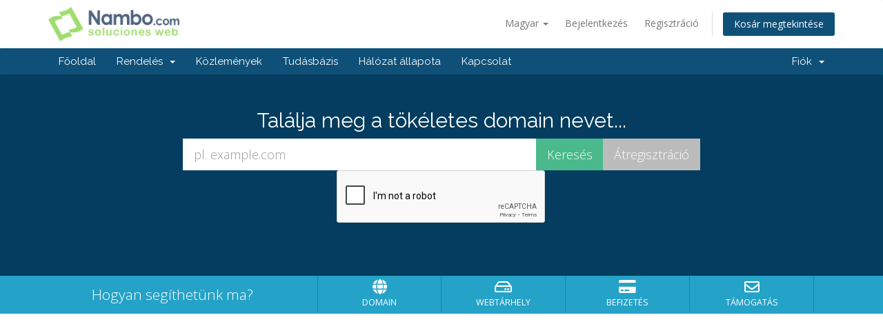

--- FILE ---
content_type: text/html; charset=utf-8
request_url: https://namboweb.com/index.php?language=hungarian
body_size: 22388
content:
<!DOCTYPE html>
<html lang="en">
<head>
    <meta charset="utf-8" />
    <meta http-equiv="X-UA-Compatible" content="IE=edge">
    <meta name="viewport" content="width=device-width, initial-scale=1">
    <title>Ügyfélkapu - Nambo.com Soluciones Web</title>

    <!-- Styling -->
<link href="//fonts.googleapis.com/css?family=Open+Sans:300,400,600|Raleway:400,700" rel="stylesheet">
<link href="/templates/six/css/all.min.css?v=0c0fa9" rel="stylesheet">
<link href="/assets/css/fontawesome-all.min.css" rel="stylesheet">
<link href="/templates/six/css/custom.css" rel="stylesheet">

<!-- HTML5 Shim and Respond.js IE8 support of HTML5 elements and media queries -->
<!-- WARNING: Respond.js doesn't work if you view the page via file:// -->
<!--[if lt IE 9]>
  <script src="https://oss.maxcdn.com/libs/html5shiv/3.7.0/html5shiv.js"></script>
  <script src="https://oss.maxcdn.com/libs/respond.js/1.4.2/respond.min.js"></script>
<![endif]-->

<script type="text/javascript">
    var csrfToken = '0f17068a4994173f96bf3fefc2c638cd5fa634a0',
        markdownGuide = 'Árleszállítás útmutató',
        locale = 'en',
        saved = 'mentve',
        saving = 'automatikus mentés',
        whmcsBaseUrl = "",
        requiredText = 'Szükséges',
        recaptchaSiteKey = "6LfF_LoUAAAAAKYYyTGN1Yyut0n5KZdfPFo8kP1-";
</script>
<script src="/templates/six/js/scripts.min.js?v=0c0fa9"></script>


    

</head>
<body data-phone-cc-input="1">

<section id="header">
    <div class="container">
        <ul class="top-nav">
                            <li>
                    <a href="#" class="choose-language" data-toggle="popover" id="languageChooser">
                        Magyar
                        <b class="caret"></b>
                    </a>
                    <div id="languageChooserContent" class="hidden">
                        <ul>
                                                            <li>
                                    <a href="/index.php?language=arabic">العربية</a>
                                </li>
                                                            <li>
                                    <a href="/index.php?language=azerbaijani">Azerbaijani</a>
                                </li>
                                                            <li>
                                    <a href="/index.php?language=catalan">Català</a>
                                </li>
                                                            <li>
                                    <a href="/index.php?language=chinese">中文</a>
                                </li>
                                                            <li>
                                    <a href="/index.php?language=croatian">Hrvatski</a>
                                </li>
                                                            <li>
                                    <a href="/index.php?language=czech">Čeština</a>
                                </li>
                                                            <li>
                                    <a href="/index.php?language=danish">Dansk</a>
                                </li>
                                                            <li>
                                    <a href="/index.php?language=dutch">Nederlands</a>
                                </li>
                                                            <li>
                                    <a href="/index.php?language=english">English</a>
                                </li>
                                                            <li>
                                    <a href="/index.php?language=estonian">Estonian</a>
                                </li>
                                                            <li>
                                    <a href="/index.php?language=farsi">Persian</a>
                                </li>
                                                            <li>
                                    <a href="/index.php?language=french">Français</a>
                                </li>
                                                            <li>
                                    <a href="/index.php?language=german">Deutsch</a>
                                </li>
                                                            <li>
                                    <a href="/index.php?language=hebrew">עברית</a>
                                </li>
                                                            <li>
                                    <a href="/index.php?language=hungarian">Magyar</a>
                                </li>
                                                            <li>
                                    <a href="/index.php?language=italian">Italiano</a>
                                </li>
                                                            <li>
                                    <a href="/index.php?language=macedonian">Macedonian</a>
                                </li>
                                                            <li>
                                    <a href="/index.php?language=norwegian">Norwegian</a>
                                </li>
                                                            <li>
                                    <a href="/index.php?language=portuguese-br">Português</a>
                                </li>
                                                            <li>
                                    <a href="/index.php?language=portuguese-pt">Português</a>
                                </li>
                                                            <li>
                                    <a href="/index.php?language=romanian">Română</a>
                                </li>
                                                            <li>
                                    <a href="/index.php?language=russian">Русский</a>
                                </li>
                                                            <li>
                                    <a href="/index.php?language=spanish">Español</a>
                                </li>
                                                            <li>
                                    <a href="/index.php?language=swedish">Svenska</a>
                                </li>
                                                            <li>
                                    <a href="/index.php?language=turkish">Türkçe</a>
                                </li>
                                                            <li>
                                    <a href="/index.php?language=ukranian">Українська</a>
                                </li>
                                                    </ul>
                    </div>
                </li>
                                        <li>
                    <a href="/clientarea.php">Bejelentkezés</a>
                </li>
                                    <li>
                        <a href="/register.php">Regisztráció</a>
                    </li>
                                <li class="primary-action">
                    <a href="/cart.php?a=view" class="btn">
                        Kosár megtekintése
                    </a>
                </li>
                                </ul>

                    <a href="/index.php" class="logo"><img src="/assets/img/logo.png" alt="Nambo.com Soluciones Web"></a>
        
    </div>
</section>

<section id="main-menu">

    <nav id="nav" class="navbar navbar-default navbar-main" role="navigation">
        <div class="container">
            <!-- Brand and toggle get grouped for better mobile display -->
            <div class="navbar-header">
                <button type="button" class="navbar-toggle" data-toggle="collapse" data-target="#primary-nav">
                    <span class="sr-only">Váltás a navigációra</span>
                    <span class="icon-bar"></span>
                    <span class="icon-bar"></span>
                    <span class="icon-bar"></span>
                </button>
            </div>

            <!-- Collect the nav links, forms, and other content for toggling -->
            <div class="collapse navbar-collapse" id="primary-nav">

                <ul class="nav navbar-nav">

                        <li menuItemName="Home" class="" id="Primary_Navbar-Home">
        <a href="/index.php">
                        Főoldal
                                </a>
            </li>
    <li menuItemName="Store" class="dropdown" id="Primary_Navbar-Store">
        <a class="dropdown-toggle" data-toggle="dropdown" href="#">
                        Rendelés
                        &nbsp;<b class="caret"></b>        </a>
                    <ul class="dropdown-menu">
                            <li menuItemName="Browse Products Services" id="Primary_Navbar-Store-Browse_Products_Services">
                    <a href="/index.php/store">
                                                Minden
                                            </a>
                </li>
                            <li menuItemName="Shop Divider 1" class="nav-divider" id="Primary_Navbar-Store-Shop_Divider_1">
                    <a href="">
                                                -----
                                            </a>
                </li>
                            <li menuItemName="Plan Página Web" id="Primary_Navbar-Store-Plan_Página_Web">
                    <a href="/index.php/store/plan-pagina-web">
                                                Plan Página Web
                                            </a>
                </li>
                            <li menuItemName="Plan Tienda OnLine" id="Primary_Navbar-Store-Plan_Tienda_OnLine">
                    <a href="/index.php/store/plan-tienda-online">
                                                Plan Tienda OnLine
                                            </a>
                </li>
                            <li menuItemName="Planes EXPRESS" id="Primary_Navbar-Store-Planes_EXPRESS">
                    <a href="/index.php/store/planes-express">
                                                Planes EXPRESS
                                            </a>
                </li>
                            <li menuItemName="Register a New Domain" id="Primary_Navbar-Store-Register_a_New_Domain">
                    <a href="/cart.php?a=add&domain=register">
                                                Domain regisztráció
                                            </a>
                </li>
                            <li menuItemName="Transfer a Domain to Us" id="Primary_Navbar-Store-Transfer_a_Domain_to_Us">
                    <a href="/cart.php?a=add&domain=transfer">
                                                Hozza át domain nevét hozzánk
                                            </a>
                </li>
                        </ul>
            </li>
    <li menuItemName="Announcements" class="" id="Primary_Navbar-Announcements">
        <a href="/index.php/announcements">
                        Közlemények
                                </a>
            </li>
    <li menuItemName="Knowledgebase" class="" id="Primary_Navbar-Knowledgebase">
        <a href="/index.php/knowledgebase">
                        Tudásbázis
                                </a>
            </li>
    <li menuItemName="Network Status" class="" id="Primary_Navbar-Network_Status">
        <a href="/serverstatus.php">
                        Hálózat állapota
                                </a>
            </li>
    <li menuItemName="Contact Us" class="" id="Primary_Navbar-Contact_Us">
        <a href="/contact.php">
                        Kapcsolat
                                </a>
            </li>

                </ul>

                <ul class="nav navbar-nav navbar-right">

                        <li menuItemName="Account" class="dropdown" id="Secondary_Navbar-Account">
        <a class="dropdown-toggle" data-toggle="dropdown" href="#">
                        Fiók
                        &nbsp;<b class="caret"></b>        </a>
                    <ul class="dropdown-menu">
                            <li menuItemName="Login" id="Secondary_Navbar-Account-Login">
                    <a href="/clientarea.php">
                                                Bejelentkezés
                                            </a>
                </li>
                            <li menuItemName="Register" id="Secondary_Navbar-Account-Register">
                    <a href="/register.php">
                                                Regisztráció
                                            </a>
                </li>
                            <li menuItemName="Divider" class="nav-divider" id="Secondary_Navbar-Account-Divider">
                    <a href="">
                                                -----
                                            </a>
                </li>
                            <li menuItemName="Forgot Password?" id="Secondary_Navbar-Account-Forgot_Password?">
                    <a href="/index.php/password/reset">
                                                Elfelejtett jelszó?
                                            </a>
                </li>
                        </ul>
            </li>

                </ul>

            </div><!-- /.navbar-collapse -->
        </div>
    </nav>

</section>
    <section id="home-banner">
        <div class="container text-center">
                            <h2>Találja meg a tökéletes domain nevet...</h2>
                <form method="post" action="domainchecker.php" id="frmDomainHomepage">
<input type="hidden" name="token" value="0f17068a4994173f96bf3fefc2c638cd5fa634a0" />
                    <input type="hidden" name="transfer" />
                    <div class="row">
                        <div class="col-md-8 col-md-offset-2 col-sm-10 col-sm-offset-1">
                            <div class="input-group input-group-lg">
                                <input type="text" class="form-control" name="domain" placeholder="pl. example.com" autocapitalize="none" data-toggle="tooltip" data-placement="left" data-trigger="manual" title="Szükséges" />
                                <span class="input-group-btn">
                                                                            <input type="submit" class="btn search btn-recaptcha" value="Keresés" id="btnDomainSearch" />
                                                                                                                <input type="submit" id="btnTransfer" class="btn transfer btn-recaptcha" value="Átregisztráció" />
                                                                    </span>
                            </div>
                        </div>
                    </div>

                        <div class="text-center row">
                    <div class="domainchecker-homepage-captcha">
        
                    <div id="google-recaptcha-domainchecker" class="form-group recaptcha-container"></div>
        
                    </div>
            </div>
                </form>
                    </div>
    </section>
    <div class="home-shortcuts">
        <div class="container">
            <div class="row">
                <div class="col-md-4 hidden-sm hidden-xs text-center">
                    <p class="lead">
                        Hogyan segíthetünk ma?
                    </p>
                </div>
                <div class="col-sm-12 col-md-8">
                    <ul>
                                                    <li>
                                <a id="btnBuyADomain" href="domainchecker.php">
                                    <i class="fas fa-globe"></i>
                                    <p>
                                        Domain <span>&raquo;</span>
                                    </p>
                                </a>
                            </li>
                                                <li>
                            <a id="btnOrderHosting" href="/cart.php">
                                <i class="far fa-hdd"></i>
                                <p>
                                    Webtárhely <span>&raquo;</span>
                                </p>
                            </a>
                        </li>
                        <li>
                            <a id="btnMakePayment" href="clientarea.php">
                                <i class="fas fa-credit-card"></i>
                                <p>
                                    Befizetés <span>&raquo;</span>
                                </p>
                            </a>
                        </li>
                        <li>
                            <a id="btnGetSupport" href="submitticket.php">
                                <i class="far fa-envelope"></i>
                                <p>
                                    Támogatás <span>&raquo;</span>
                                </p>
                            </a>
                        </li>
                    </ul>
                </div>
            </div>
        </div>
    </div>


<section id="main-body">
    <div class="container">
        <div class="row">

                <!-- Container for main page display content -->
        <div class="col-xs-12 main-content">
            



                </div><!-- /.main-content -->
                            <div class="clearfix"></div>
        </div>
    </div>
</section>

<section id="footer">
    <div class="container">
        <a href="#" class="back-to-top"><i class="fas fa-chevron-up"></i></a>
        <p>Szerzői jog &copy; 2026 Nambo.com Soluciones Web. Minden Jog Fenntartva.</p>
    </div>
</section>

<div id="fullpage-overlay" class="hidden">
    <div class="outer-wrapper">
        <div class="inner-wrapper">
            <img src="/assets/img/overlay-spinner.svg">
            <br>
            <span class="msg"></span>
        </div>
    </div>
</div>

<div class="modal system-modal fade" id="modalAjax" tabindex="-1" role="dialog" aria-hidden="true">
    <div class="modal-dialog">
        <div class="modal-content panel-primary">
            <div class="modal-header panel-heading">
                <button type="button" class="close" data-dismiss="modal">
                    <span aria-hidden="true">&times;</span>
                    <span class="sr-only">Bezár</span>
                </button>
                <h4 class="modal-title"></h4>
            </div>
            <div class="modal-body panel-body">
                Betöltés...
            </div>
            <div class="modal-footer panel-footer">
                <div class="pull-left loader">
                    <i class="fas fa-circle-notch fa-spin"></i>
                    Betöltés...
                </div>
                <button type="button" class="btn btn-default" data-dismiss="modal">
                    Bezár
                </button>
                <button type="button" class="btn btn-primary modal-submit">
                    Küldés
                </button>
            </div>
        </div>
    </div>
</div>

<form action="#" id="frmGeneratePassword" class="form-horizontal">
    <div class="modal fade" id="modalGeneratePassword">
        <div class="modal-dialog">
            <div class="modal-content panel-primary">
                <div class="modal-header panel-heading">
                    <button type="button" class="close" data-dismiss="modal" aria-label="Close"><span aria-hidden="true">&times;</span></button>
                    <h4 class="modal-title">
                        Jelszó létrehozása
                    </h4>
                </div>
                <div class="modal-body">
                    <div class="alert alert-danger hidden" id="generatePwLengthError">
                        Adjon meg egy 8 és 64 közötti számot a jelszó hosszához
                    </div>
                    <div class="form-group">
                        <label for="generatePwLength" class="col-sm-4 control-label">Jelszó hosszúság</label>
                        <div class="col-sm-8">
                            <input type="number" min="8" max="64" value="12" step="1" class="form-control input-inline input-inline-100" id="inputGeneratePasswordLength">
                        </div>
                    </div>
                    <div class="form-group">
                        <label for="generatePwOutput" class="col-sm-4 control-label">Generált jelszó</label>
                        <div class="col-sm-8">
                            <input type="text" class="form-control" id="inputGeneratePasswordOutput">
                        </div>
                    </div>
                    <div class="row">
                        <div class="col-sm-8 col-sm-offset-4">
                            <button type="submit" class="btn btn-default btn-sm">
                                <i class="fas fa-plus fa-fw"></i>
                                Új jelszó generálása
                            </button>
                            <button type="button" class="btn btn-default btn-sm copy-to-clipboard" data-clipboard-target="#inputGeneratePasswordOutput">
                                <img src="/assets/img/clippy.svg" alt="Copy to clipboard" width="15">
                                Copy
                            </button>
                        </div>
                    </div>
                </div>
                <div class="modal-footer">
                    <button type="button" class="btn btn-default" data-dismiss="modal">
                        Bezár
                    </button>
                    <button type="button" class="btn btn-primary" id="btnGeneratePasswordInsert" data-clipboard-target="#inputGeneratePasswordOutput">
                        Másolás vágólapra és beszúrás
                    </button>
                </div>
            </div>
        </div>
    </div>
</form>



</body>
</html>


--- FILE ---
content_type: text/html; charset=utf-8
request_url: https://www.google.com/recaptcha/api2/anchor?ar=1&k=6LfF_LoUAAAAAKYYyTGN1Yyut0n5KZdfPFo8kP1-&co=aHR0cHM6Ly9uYW1ib3dlYi5jb206NDQz&hl=en&v=N67nZn4AqZkNcbeMu4prBgzg&size=normal&anchor-ms=20000&execute-ms=30000&cb=de9worxysjxd
body_size: 50463
content:
<!DOCTYPE HTML><html dir="ltr" lang="en"><head><meta http-equiv="Content-Type" content="text/html; charset=UTF-8">
<meta http-equiv="X-UA-Compatible" content="IE=edge">
<title>reCAPTCHA</title>
<style type="text/css">
/* cyrillic-ext */
@font-face {
  font-family: 'Roboto';
  font-style: normal;
  font-weight: 400;
  font-stretch: 100%;
  src: url(//fonts.gstatic.com/s/roboto/v48/KFO7CnqEu92Fr1ME7kSn66aGLdTylUAMa3GUBHMdazTgWw.woff2) format('woff2');
  unicode-range: U+0460-052F, U+1C80-1C8A, U+20B4, U+2DE0-2DFF, U+A640-A69F, U+FE2E-FE2F;
}
/* cyrillic */
@font-face {
  font-family: 'Roboto';
  font-style: normal;
  font-weight: 400;
  font-stretch: 100%;
  src: url(//fonts.gstatic.com/s/roboto/v48/KFO7CnqEu92Fr1ME7kSn66aGLdTylUAMa3iUBHMdazTgWw.woff2) format('woff2');
  unicode-range: U+0301, U+0400-045F, U+0490-0491, U+04B0-04B1, U+2116;
}
/* greek-ext */
@font-face {
  font-family: 'Roboto';
  font-style: normal;
  font-weight: 400;
  font-stretch: 100%;
  src: url(//fonts.gstatic.com/s/roboto/v48/KFO7CnqEu92Fr1ME7kSn66aGLdTylUAMa3CUBHMdazTgWw.woff2) format('woff2');
  unicode-range: U+1F00-1FFF;
}
/* greek */
@font-face {
  font-family: 'Roboto';
  font-style: normal;
  font-weight: 400;
  font-stretch: 100%;
  src: url(//fonts.gstatic.com/s/roboto/v48/KFO7CnqEu92Fr1ME7kSn66aGLdTylUAMa3-UBHMdazTgWw.woff2) format('woff2');
  unicode-range: U+0370-0377, U+037A-037F, U+0384-038A, U+038C, U+038E-03A1, U+03A3-03FF;
}
/* math */
@font-face {
  font-family: 'Roboto';
  font-style: normal;
  font-weight: 400;
  font-stretch: 100%;
  src: url(//fonts.gstatic.com/s/roboto/v48/KFO7CnqEu92Fr1ME7kSn66aGLdTylUAMawCUBHMdazTgWw.woff2) format('woff2');
  unicode-range: U+0302-0303, U+0305, U+0307-0308, U+0310, U+0312, U+0315, U+031A, U+0326-0327, U+032C, U+032F-0330, U+0332-0333, U+0338, U+033A, U+0346, U+034D, U+0391-03A1, U+03A3-03A9, U+03B1-03C9, U+03D1, U+03D5-03D6, U+03F0-03F1, U+03F4-03F5, U+2016-2017, U+2034-2038, U+203C, U+2040, U+2043, U+2047, U+2050, U+2057, U+205F, U+2070-2071, U+2074-208E, U+2090-209C, U+20D0-20DC, U+20E1, U+20E5-20EF, U+2100-2112, U+2114-2115, U+2117-2121, U+2123-214F, U+2190, U+2192, U+2194-21AE, U+21B0-21E5, U+21F1-21F2, U+21F4-2211, U+2213-2214, U+2216-22FF, U+2308-230B, U+2310, U+2319, U+231C-2321, U+2336-237A, U+237C, U+2395, U+239B-23B7, U+23D0, U+23DC-23E1, U+2474-2475, U+25AF, U+25B3, U+25B7, U+25BD, U+25C1, U+25CA, U+25CC, U+25FB, U+266D-266F, U+27C0-27FF, U+2900-2AFF, U+2B0E-2B11, U+2B30-2B4C, U+2BFE, U+3030, U+FF5B, U+FF5D, U+1D400-1D7FF, U+1EE00-1EEFF;
}
/* symbols */
@font-face {
  font-family: 'Roboto';
  font-style: normal;
  font-weight: 400;
  font-stretch: 100%;
  src: url(//fonts.gstatic.com/s/roboto/v48/KFO7CnqEu92Fr1ME7kSn66aGLdTylUAMaxKUBHMdazTgWw.woff2) format('woff2');
  unicode-range: U+0001-000C, U+000E-001F, U+007F-009F, U+20DD-20E0, U+20E2-20E4, U+2150-218F, U+2190, U+2192, U+2194-2199, U+21AF, U+21E6-21F0, U+21F3, U+2218-2219, U+2299, U+22C4-22C6, U+2300-243F, U+2440-244A, U+2460-24FF, U+25A0-27BF, U+2800-28FF, U+2921-2922, U+2981, U+29BF, U+29EB, U+2B00-2BFF, U+4DC0-4DFF, U+FFF9-FFFB, U+10140-1018E, U+10190-1019C, U+101A0, U+101D0-101FD, U+102E0-102FB, U+10E60-10E7E, U+1D2C0-1D2D3, U+1D2E0-1D37F, U+1F000-1F0FF, U+1F100-1F1AD, U+1F1E6-1F1FF, U+1F30D-1F30F, U+1F315, U+1F31C, U+1F31E, U+1F320-1F32C, U+1F336, U+1F378, U+1F37D, U+1F382, U+1F393-1F39F, U+1F3A7-1F3A8, U+1F3AC-1F3AF, U+1F3C2, U+1F3C4-1F3C6, U+1F3CA-1F3CE, U+1F3D4-1F3E0, U+1F3ED, U+1F3F1-1F3F3, U+1F3F5-1F3F7, U+1F408, U+1F415, U+1F41F, U+1F426, U+1F43F, U+1F441-1F442, U+1F444, U+1F446-1F449, U+1F44C-1F44E, U+1F453, U+1F46A, U+1F47D, U+1F4A3, U+1F4B0, U+1F4B3, U+1F4B9, U+1F4BB, U+1F4BF, U+1F4C8-1F4CB, U+1F4D6, U+1F4DA, U+1F4DF, U+1F4E3-1F4E6, U+1F4EA-1F4ED, U+1F4F7, U+1F4F9-1F4FB, U+1F4FD-1F4FE, U+1F503, U+1F507-1F50B, U+1F50D, U+1F512-1F513, U+1F53E-1F54A, U+1F54F-1F5FA, U+1F610, U+1F650-1F67F, U+1F687, U+1F68D, U+1F691, U+1F694, U+1F698, U+1F6AD, U+1F6B2, U+1F6B9-1F6BA, U+1F6BC, U+1F6C6-1F6CF, U+1F6D3-1F6D7, U+1F6E0-1F6EA, U+1F6F0-1F6F3, U+1F6F7-1F6FC, U+1F700-1F7FF, U+1F800-1F80B, U+1F810-1F847, U+1F850-1F859, U+1F860-1F887, U+1F890-1F8AD, U+1F8B0-1F8BB, U+1F8C0-1F8C1, U+1F900-1F90B, U+1F93B, U+1F946, U+1F984, U+1F996, U+1F9E9, U+1FA00-1FA6F, U+1FA70-1FA7C, U+1FA80-1FA89, U+1FA8F-1FAC6, U+1FACE-1FADC, U+1FADF-1FAE9, U+1FAF0-1FAF8, U+1FB00-1FBFF;
}
/* vietnamese */
@font-face {
  font-family: 'Roboto';
  font-style: normal;
  font-weight: 400;
  font-stretch: 100%;
  src: url(//fonts.gstatic.com/s/roboto/v48/KFO7CnqEu92Fr1ME7kSn66aGLdTylUAMa3OUBHMdazTgWw.woff2) format('woff2');
  unicode-range: U+0102-0103, U+0110-0111, U+0128-0129, U+0168-0169, U+01A0-01A1, U+01AF-01B0, U+0300-0301, U+0303-0304, U+0308-0309, U+0323, U+0329, U+1EA0-1EF9, U+20AB;
}
/* latin-ext */
@font-face {
  font-family: 'Roboto';
  font-style: normal;
  font-weight: 400;
  font-stretch: 100%;
  src: url(//fonts.gstatic.com/s/roboto/v48/KFO7CnqEu92Fr1ME7kSn66aGLdTylUAMa3KUBHMdazTgWw.woff2) format('woff2');
  unicode-range: U+0100-02BA, U+02BD-02C5, U+02C7-02CC, U+02CE-02D7, U+02DD-02FF, U+0304, U+0308, U+0329, U+1D00-1DBF, U+1E00-1E9F, U+1EF2-1EFF, U+2020, U+20A0-20AB, U+20AD-20C0, U+2113, U+2C60-2C7F, U+A720-A7FF;
}
/* latin */
@font-face {
  font-family: 'Roboto';
  font-style: normal;
  font-weight: 400;
  font-stretch: 100%;
  src: url(//fonts.gstatic.com/s/roboto/v48/KFO7CnqEu92Fr1ME7kSn66aGLdTylUAMa3yUBHMdazQ.woff2) format('woff2');
  unicode-range: U+0000-00FF, U+0131, U+0152-0153, U+02BB-02BC, U+02C6, U+02DA, U+02DC, U+0304, U+0308, U+0329, U+2000-206F, U+20AC, U+2122, U+2191, U+2193, U+2212, U+2215, U+FEFF, U+FFFD;
}
/* cyrillic-ext */
@font-face {
  font-family: 'Roboto';
  font-style: normal;
  font-weight: 500;
  font-stretch: 100%;
  src: url(//fonts.gstatic.com/s/roboto/v48/KFO7CnqEu92Fr1ME7kSn66aGLdTylUAMa3GUBHMdazTgWw.woff2) format('woff2');
  unicode-range: U+0460-052F, U+1C80-1C8A, U+20B4, U+2DE0-2DFF, U+A640-A69F, U+FE2E-FE2F;
}
/* cyrillic */
@font-face {
  font-family: 'Roboto';
  font-style: normal;
  font-weight: 500;
  font-stretch: 100%;
  src: url(//fonts.gstatic.com/s/roboto/v48/KFO7CnqEu92Fr1ME7kSn66aGLdTylUAMa3iUBHMdazTgWw.woff2) format('woff2');
  unicode-range: U+0301, U+0400-045F, U+0490-0491, U+04B0-04B1, U+2116;
}
/* greek-ext */
@font-face {
  font-family: 'Roboto';
  font-style: normal;
  font-weight: 500;
  font-stretch: 100%;
  src: url(//fonts.gstatic.com/s/roboto/v48/KFO7CnqEu92Fr1ME7kSn66aGLdTylUAMa3CUBHMdazTgWw.woff2) format('woff2');
  unicode-range: U+1F00-1FFF;
}
/* greek */
@font-face {
  font-family: 'Roboto';
  font-style: normal;
  font-weight: 500;
  font-stretch: 100%;
  src: url(//fonts.gstatic.com/s/roboto/v48/KFO7CnqEu92Fr1ME7kSn66aGLdTylUAMa3-UBHMdazTgWw.woff2) format('woff2');
  unicode-range: U+0370-0377, U+037A-037F, U+0384-038A, U+038C, U+038E-03A1, U+03A3-03FF;
}
/* math */
@font-face {
  font-family: 'Roboto';
  font-style: normal;
  font-weight: 500;
  font-stretch: 100%;
  src: url(//fonts.gstatic.com/s/roboto/v48/KFO7CnqEu92Fr1ME7kSn66aGLdTylUAMawCUBHMdazTgWw.woff2) format('woff2');
  unicode-range: U+0302-0303, U+0305, U+0307-0308, U+0310, U+0312, U+0315, U+031A, U+0326-0327, U+032C, U+032F-0330, U+0332-0333, U+0338, U+033A, U+0346, U+034D, U+0391-03A1, U+03A3-03A9, U+03B1-03C9, U+03D1, U+03D5-03D6, U+03F0-03F1, U+03F4-03F5, U+2016-2017, U+2034-2038, U+203C, U+2040, U+2043, U+2047, U+2050, U+2057, U+205F, U+2070-2071, U+2074-208E, U+2090-209C, U+20D0-20DC, U+20E1, U+20E5-20EF, U+2100-2112, U+2114-2115, U+2117-2121, U+2123-214F, U+2190, U+2192, U+2194-21AE, U+21B0-21E5, U+21F1-21F2, U+21F4-2211, U+2213-2214, U+2216-22FF, U+2308-230B, U+2310, U+2319, U+231C-2321, U+2336-237A, U+237C, U+2395, U+239B-23B7, U+23D0, U+23DC-23E1, U+2474-2475, U+25AF, U+25B3, U+25B7, U+25BD, U+25C1, U+25CA, U+25CC, U+25FB, U+266D-266F, U+27C0-27FF, U+2900-2AFF, U+2B0E-2B11, U+2B30-2B4C, U+2BFE, U+3030, U+FF5B, U+FF5D, U+1D400-1D7FF, U+1EE00-1EEFF;
}
/* symbols */
@font-face {
  font-family: 'Roboto';
  font-style: normal;
  font-weight: 500;
  font-stretch: 100%;
  src: url(//fonts.gstatic.com/s/roboto/v48/KFO7CnqEu92Fr1ME7kSn66aGLdTylUAMaxKUBHMdazTgWw.woff2) format('woff2');
  unicode-range: U+0001-000C, U+000E-001F, U+007F-009F, U+20DD-20E0, U+20E2-20E4, U+2150-218F, U+2190, U+2192, U+2194-2199, U+21AF, U+21E6-21F0, U+21F3, U+2218-2219, U+2299, U+22C4-22C6, U+2300-243F, U+2440-244A, U+2460-24FF, U+25A0-27BF, U+2800-28FF, U+2921-2922, U+2981, U+29BF, U+29EB, U+2B00-2BFF, U+4DC0-4DFF, U+FFF9-FFFB, U+10140-1018E, U+10190-1019C, U+101A0, U+101D0-101FD, U+102E0-102FB, U+10E60-10E7E, U+1D2C0-1D2D3, U+1D2E0-1D37F, U+1F000-1F0FF, U+1F100-1F1AD, U+1F1E6-1F1FF, U+1F30D-1F30F, U+1F315, U+1F31C, U+1F31E, U+1F320-1F32C, U+1F336, U+1F378, U+1F37D, U+1F382, U+1F393-1F39F, U+1F3A7-1F3A8, U+1F3AC-1F3AF, U+1F3C2, U+1F3C4-1F3C6, U+1F3CA-1F3CE, U+1F3D4-1F3E0, U+1F3ED, U+1F3F1-1F3F3, U+1F3F5-1F3F7, U+1F408, U+1F415, U+1F41F, U+1F426, U+1F43F, U+1F441-1F442, U+1F444, U+1F446-1F449, U+1F44C-1F44E, U+1F453, U+1F46A, U+1F47D, U+1F4A3, U+1F4B0, U+1F4B3, U+1F4B9, U+1F4BB, U+1F4BF, U+1F4C8-1F4CB, U+1F4D6, U+1F4DA, U+1F4DF, U+1F4E3-1F4E6, U+1F4EA-1F4ED, U+1F4F7, U+1F4F9-1F4FB, U+1F4FD-1F4FE, U+1F503, U+1F507-1F50B, U+1F50D, U+1F512-1F513, U+1F53E-1F54A, U+1F54F-1F5FA, U+1F610, U+1F650-1F67F, U+1F687, U+1F68D, U+1F691, U+1F694, U+1F698, U+1F6AD, U+1F6B2, U+1F6B9-1F6BA, U+1F6BC, U+1F6C6-1F6CF, U+1F6D3-1F6D7, U+1F6E0-1F6EA, U+1F6F0-1F6F3, U+1F6F7-1F6FC, U+1F700-1F7FF, U+1F800-1F80B, U+1F810-1F847, U+1F850-1F859, U+1F860-1F887, U+1F890-1F8AD, U+1F8B0-1F8BB, U+1F8C0-1F8C1, U+1F900-1F90B, U+1F93B, U+1F946, U+1F984, U+1F996, U+1F9E9, U+1FA00-1FA6F, U+1FA70-1FA7C, U+1FA80-1FA89, U+1FA8F-1FAC6, U+1FACE-1FADC, U+1FADF-1FAE9, U+1FAF0-1FAF8, U+1FB00-1FBFF;
}
/* vietnamese */
@font-face {
  font-family: 'Roboto';
  font-style: normal;
  font-weight: 500;
  font-stretch: 100%;
  src: url(//fonts.gstatic.com/s/roboto/v48/KFO7CnqEu92Fr1ME7kSn66aGLdTylUAMa3OUBHMdazTgWw.woff2) format('woff2');
  unicode-range: U+0102-0103, U+0110-0111, U+0128-0129, U+0168-0169, U+01A0-01A1, U+01AF-01B0, U+0300-0301, U+0303-0304, U+0308-0309, U+0323, U+0329, U+1EA0-1EF9, U+20AB;
}
/* latin-ext */
@font-face {
  font-family: 'Roboto';
  font-style: normal;
  font-weight: 500;
  font-stretch: 100%;
  src: url(//fonts.gstatic.com/s/roboto/v48/KFO7CnqEu92Fr1ME7kSn66aGLdTylUAMa3KUBHMdazTgWw.woff2) format('woff2');
  unicode-range: U+0100-02BA, U+02BD-02C5, U+02C7-02CC, U+02CE-02D7, U+02DD-02FF, U+0304, U+0308, U+0329, U+1D00-1DBF, U+1E00-1E9F, U+1EF2-1EFF, U+2020, U+20A0-20AB, U+20AD-20C0, U+2113, U+2C60-2C7F, U+A720-A7FF;
}
/* latin */
@font-face {
  font-family: 'Roboto';
  font-style: normal;
  font-weight: 500;
  font-stretch: 100%;
  src: url(//fonts.gstatic.com/s/roboto/v48/KFO7CnqEu92Fr1ME7kSn66aGLdTylUAMa3yUBHMdazQ.woff2) format('woff2');
  unicode-range: U+0000-00FF, U+0131, U+0152-0153, U+02BB-02BC, U+02C6, U+02DA, U+02DC, U+0304, U+0308, U+0329, U+2000-206F, U+20AC, U+2122, U+2191, U+2193, U+2212, U+2215, U+FEFF, U+FFFD;
}
/* cyrillic-ext */
@font-face {
  font-family: 'Roboto';
  font-style: normal;
  font-weight: 900;
  font-stretch: 100%;
  src: url(//fonts.gstatic.com/s/roboto/v48/KFO7CnqEu92Fr1ME7kSn66aGLdTylUAMa3GUBHMdazTgWw.woff2) format('woff2');
  unicode-range: U+0460-052F, U+1C80-1C8A, U+20B4, U+2DE0-2DFF, U+A640-A69F, U+FE2E-FE2F;
}
/* cyrillic */
@font-face {
  font-family: 'Roboto';
  font-style: normal;
  font-weight: 900;
  font-stretch: 100%;
  src: url(//fonts.gstatic.com/s/roboto/v48/KFO7CnqEu92Fr1ME7kSn66aGLdTylUAMa3iUBHMdazTgWw.woff2) format('woff2');
  unicode-range: U+0301, U+0400-045F, U+0490-0491, U+04B0-04B1, U+2116;
}
/* greek-ext */
@font-face {
  font-family: 'Roboto';
  font-style: normal;
  font-weight: 900;
  font-stretch: 100%;
  src: url(//fonts.gstatic.com/s/roboto/v48/KFO7CnqEu92Fr1ME7kSn66aGLdTylUAMa3CUBHMdazTgWw.woff2) format('woff2');
  unicode-range: U+1F00-1FFF;
}
/* greek */
@font-face {
  font-family: 'Roboto';
  font-style: normal;
  font-weight: 900;
  font-stretch: 100%;
  src: url(//fonts.gstatic.com/s/roboto/v48/KFO7CnqEu92Fr1ME7kSn66aGLdTylUAMa3-UBHMdazTgWw.woff2) format('woff2');
  unicode-range: U+0370-0377, U+037A-037F, U+0384-038A, U+038C, U+038E-03A1, U+03A3-03FF;
}
/* math */
@font-face {
  font-family: 'Roboto';
  font-style: normal;
  font-weight: 900;
  font-stretch: 100%;
  src: url(//fonts.gstatic.com/s/roboto/v48/KFO7CnqEu92Fr1ME7kSn66aGLdTylUAMawCUBHMdazTgWw.woff2) format('woff2');
  unicode-range: U+0302-0303, U+0305, U+0307-0308, U+0310, U+0312, U+0315, U+031A, U+0326-0327, U+032C, U+032F-0330, U+0332-0333, U+0338, U+033A, U+0346, U+034D, U+0391-03A1, U+03A3-03A9, U+03B1-03C9, U+03D1, U+03D5-03D6, U+03F0-03F1, U+03F4-03F5, U+2016-2017, U+2034-2038, U+203C, U+2040, U+2043, U+2047, U+2050, U+2057, U+205F, U+2070-2071, U+2074-208E, U+2090-209C, U+20D0-20DC, U+20E1, U+20E5-20EF, U+2100-2112, U+2114-2115, U+2117-2121, U+2123-214F, U+2190, U+2192, U+2194-21AE, U+21B0-21E5, U+21F1-21F2, U+21F4-2211, U+2213-2214, U+2216-22FF, U+2308-230B, U+2310, U+2319, U+231C-2321, U+2336-237A, U+237C, U+2395, U+239B-23B7, U+23D0, U+23DC-23E1, U+2474-2475, U+25AF, U+25B3, U+25B7, U+25BD, U+25C1, U+25CA, U+25CC, U+25FB, U+266D-266F, U+27C0-27FF, U+2900-2AFF, U+2B0E-2B11, U+2B30-2B4C, U+2BFE, U+3030, U+FF5B, U+FF5D, U+1D400-1D7FF, U+1EE00-1EEFF;
}
/* symbols */
@font-face {
  font-family: 'Roboto';
  font-style: normal;
  font-weight: 900;
  font-stretch: 100%;
  src: url(//fonts.gstatic.com/s/roboto/v48/KFO7CnqEu92Fr1ME7kSn66aGLdTylUAMaxKUBHMdazTgWw.woff2) format('woff2');
  unicode-range: U+0001-000C, U+000E-001F, U+007F-009F, U+20DD-20E0, U+20E2-20E4, U+2150-218F, U+2190, U+2192, U+2194-2199, U+21AF, U+21E6-21F0, U+21F3, U+2218-2219, U+2299, U+22C4-22C6, U+2300-243F, U+2440-244A, U+2460-24FF, U+25A0-27BF, U+2800-28FF, U+2921-2922, U+2981, U+29BF, U+29EB, U+2B00-2BFF, U+4DC0-4DFF, U+FFF9-FFFB, U+10140-1018E, U+10190-1019C, U+101A0, U+101D0-101FD, U+102E0-102FB, U+10E60-10E7E, U+1D2C0-1D2D3, U+1D2E0-1D37F, U+1F000-1F0FF, U+1F100-1F1AD, U+1F1E6-1F1FF, U+1F30D-1F30F, U+1F315, U+1F31C, U+1F31E, U+1F320-1F32C, U+1F336, U+1F378, U+1F37D, U+1F382, U+1F393-1F39F, U+1F3A7-1F3A8, U+1F3AC-1F3AF, U+1F3C2, U+1F3C4-1F3C6, U+1F3CA-1F3CE, U+1F3D4-1F3E0, U+1F3ED, U+1F3F1-1F3F3, U+1F3F5-1F3F7, U+1F408, U+1F415, U+1F41F, U+1F426, U+1F43F, U+1F441-1F442, U+1F444, U+1F446-1F449, U+1F44C-1F44E, U+1F453, U+1F46A, U+1F47D, U+1F4A3, U+1F4B0, U+1F4B3, U+1F4B9, U+1F4BB, U+1F4BF, U+1F4C8-1F4CB, U+1F4D6, U+1F4DA, U+1F4DF, U+1F4E3-1F4E6, U+1F4EA-1F4ED, U+1F4F7, U+1F4F9-1F4FB, U+1F4FD-1F4FE, U+1F503, U+1F507-1F50B, U+1F50D, U+1F512-1F513, U+1F53E-1F54A, U+1F54F-1F5FA, U+1F610, U+1F650-1F67F, U+1F687, U+1F68D, U+1F691, U+1F694, U+1F698, U+1F6AD, U+1F6B2, U+1F6B9-1F6BA, U+1F6BC, U+1F6C6-1F6CF, U+1F6D3-1F6D7, U+1F6E0-1F6EA, U+1F6F0-1F6F3, U+1F6F7-1F6FC, U+1F700-1F7FF, U+1F800-1F80B, U+1F810-1F847, U+1F850-1F859, U+1F860-1F887, U+1F890-1F8AD, U+1F8B0-1F8BB, U+1F8C0-1F8C1, U+1F900-1F90B, U+1F93B, U+1F946, U+1F984, U+1F996, U+1F9E9, U+1FA00-1FA6F, U+1FA70-1FA7C, U+1FA80-1FA89, U+1FA8F-1FAC6, U+1FACE-1FADC, U+1FADF-1FAE9, U+1FAF0-1FAF8, U+1FB00-1FBFF;
}
/* vietnamese */
@font-face {
  font-family: 'Roboto';
  font-style: normal;
  font-weight: 900;
  font-stretch: 100%;
  src: url(//fonts.gstatic.com/s/roboto/v48/KFO7CnqEu92Fr1ME7kSn66aGLdTylUAMa3OUBHMdazTgWw.woff2) format('woff2');
  unicode-range: U+0102-0103, U+0110-0111, U+0128-0129, U+0168-0169, U+01A0-01A1, U+01AF-01B0, U+0300-0301, U+0303-0304, U+0308-0309, U+0323, U+0329, U+1EA0-1EF9, U+20AB;
}
/* latin-ext */
@font-face {
  font-family: 'Roboto';
  font-style: normal;
  font-weight: 900;
  font-stretch: 100%;
  src: url(//fonts.gstatic.com/s/roboto/v48/KFO7CnqEu92Fr1ME7kSn66aGLdTylUAMa3KUBHMdazTgWw.woff2) format('woff2');
  unicode-range: U+0100-02BA, U+02BD-02C5, U+02C7-02CC, U+02CE-02D7, U+02DD-02FF, U+0304, U+0308, U+0329, U+1D00-1DBF, U+1E00-1E9F, U+1EF2-1EFF, U+2020, U+20A0-20AB, U+20AD-20C0, U+2113, U+2C60-2C7F, U+A720-A7FF;
}
/* latin */
@font-face {
  font-family: 'Roboto';
  font-style: normal;
  font-weight: 900;
  font-stretch: 100%;
  src: url(//fonts.gstatic.com/s/roboto/v48/KFO7CnqEu92Fr1ME7kSn66aGLdTylUAMa3yUBHMdazQ.woff2) format('woff2');
  unicode-range: U+0000-00FF, U+0131, U+0152-0153, U+02BB-02BC, U+02C6, U+02DA, U+02DC, U+0304, U+0308, U+0329, U+2000-206F, U+20AC, U+2122, U+2191, U+2193, U+2212, U+2215, U+FEFF, U+FFFD;
}

</style>
<link rel="stylesheet" type="text/css" href="https://www.gstatic.com/recaptcha/releases/N67nZn4AqZkNcbeMu4prBgzg/styles__ltr.css">
<script nonce="IdVC65VWv2Mw9rbe_u6EPQ" type="text/javascript">window['__recaptcha_api'] = 'https://www.google.com/recaptcha/api2/';</script>
<script type="text/javascript" src="https://www.gstatic.com/recaptcha/releases/N67nZn4AqZkNcbeMu4prBgzg/recaptcha__en.js" nonce="IdVC65VWv2Mw9rbe_u6EPQ">
      
    </script></head>
<body><div id="rc-anchor-alert" class="rc-anchor-alert"></div>
<input type="hidden" id="recaptcha-token" value="[base64]">
<script type="text/javascript" nonce="IdVC65VWv2Mw9rbe_u6EPQ">
      recaptcha.anchor.Main.init("[\x22ainput\x22,[\x22bgdata\x22,\x22\x22,\[base64]/[base64]/[base64]/ZyhXLGgpOnEoW04sMjEsbF0sVywwKSxoKSxmYWxzZSxmYWxzZSl9Y2F0Y2goayl7RygzNTgsVyk/[base64]/[base64]/[base64]/[base64]/[base64]/[base64]/[base64]/bmV3IEJbT10oRFswXSk6dz09Mj9uZXcgQltPXShEWzBdLERbMV0pOnc9PTM/bmV3IEJbT10oRFswXSxEWzFdLERbMl0pOnc9PTQ/[base64]/[base64]/[base64]/[base64]/[base64]\\u003d\x22,\[base64]\x22,\x22wpLDrcOgwqvCrsOew6XDp8O6PsKsVnjDiMKiRno5w7nDjwDCiMK9BsKzwoBFwoDClcOyw6Yswp7CiHAZAsOHw4IfMXUhXW8rVH4CWsOMw49oXxnDrXHCoxUwIHXChMOyw7tJVHhjwrcZSmR7MQVFw7Jmw5gqwqIawrXCsT/DlEHCvSnCuzPDulx8HD8LZ3bCmxRiEsOFwoHDtWzCiMKlbsO7CcOfw5jDpcK/[base64]/Dtiluwo9JdCjCrFd+TX/Dm8Oaw6TDmMK7DTHCuGpSNjLCmnbDssKGIl7CoGMlwq3CocK6w5LDrjLDt1cgw7rCksOnwq8Kw4XCnsOzXcOUEMKPw6LCq8OZGRcLEEzCvsOQO8Ohwq0NP8KgA13DpsOxOsKIMRjDuUfCgMOSw5jConDCgsKVD8Oiw7XCrDwJBw7CjTAmwq/[base64]/DnVRqw4LCpiHDuMO6w6jCoijCkcO5cghOwq1vw4EZwoLDmsO7bgZRwpI/wrhGfsKqS8OpU8OldXBldsKdLTvDtsOtQ8KkeQ9Bwp/DusOLw5vDs8KAHHsMw6gCKBXDpUTDqcObPsKOwrDDlQ/Dn8OXw6V1w68JwqxuwoBWw6DCrjBnw400QyB0wqLDk8K+w7PCmMKLwoDDk8KLw6FAbE4ZYsK0w5kWaGNaMwZwH2fDvMO3wqMODMKYw68TMMK2cXDCnSbDpcKlwoPDsXMGw6LChQ5qCcKHw7zDl3MIN8OjJ1bDmsKdw4/[base64]/Cn8OwLlNVOGkGBMOswptYwpRSP28Ew6JfwqnClsOgw7PDs8OxwpxMUMKDw6Vxw4rDpcO/w65XHsOebhfDvMOQwqF8LMKxw4TCpsO0VMKIw4daw5h7w45DwqLCmsK5w6osw6HCi3/Dt18Tw5DDn2jCqTpKelHCkFHDpcOPw6bCnFXCmcKJw6TDvwPDo8OpYMO/[base64]/DoCUdKG3ChMONwrjDvGhUZMKKw4IBw77ClcKHwqzDh8OcJsKYwqsXIcOSdcKkbcKTF0x1wrbCm8KoIMKdTxhdP8OVGi/ClMOcw509Uz7DjVfCoi3CucOjw5/[base64]/[base64]/fMKOw4ZVw6w8w4AYwo57wpACfGUuKhhRMcKOwrLDjMO3VwjCp3DCusO5w4cuwr3CosKFEDfCglBQJMOHDcKCLC/DvGAPesOxMDrCv1XDtXQowodoWHbDoXxmw5lqX2PDhTfDsMKcQS7DsnjDpHHDmcOvGH4tKEoVwqtmwo4Yw7VXNRZ7w4XDsMKvw7HDujEXwpwQwq/DncOuw4A2w5PDrcO9VFciwqBzRDVSwqnCrWhKa8OnwqbCjn1TYmHCtlJyw4fClx99w6zCocKvfSBMBE3DlDHDjk8fMGxAw6B5w4EiLsOawpPCv8KHSkULwoJXWQ/CusOFwqk5wrp7woTCni7CrMK3QyfChyB+d8O6eCbDqxofesKfw5RGG05uecOxw4BGfcKZEcOTQ3FmLg3CqcKgY8OPKHnDscOBWxzCihjCsRQDw6/CmEEqU8O7wqXDjGUnLmIzw5/DgcOfSSAsM8O4KsKIw7nDvFDCocKhaMODw5VcwpTCscKiw7vComnDhwHCoMOJw5TDv2DCg0bCkMKtw7oGw65BwodsDk4hw6PCgMOqw4sKwovCisKXUMOBw4pHHMOjwqMsDn7CoiN/w7tGwpUNw7kkw5HCjsOnJl/CjUfDqFfCgWLDmsKjwq7Co8OKSMO4S8OOfFxMwptJw4DDmD7Dh8OPCsKnw4VAw6/CmyBNF2fDkSnCsA1UwoLDuRQBBzrDm8KfDhNOw6JYSMKEOkjCsTxXEMOAw44Nw7XDu8KeYE/DlsKsw4xKDcOAcUrDpUE+wqBrwoB8Jmofwr/Cj8OWw7oFKGlLOybCpcKaKcKQSsOmwqxFFSMNwqJPw67CnG8qw7bDscKaMsOJA8KmPsKfWHjCkDcxc0nCv8KIwrd7QcOSw5DDh8OidX/[base64]/wobCvcK2woJ5RBbCnsObwp7CijLDsBPDqsK3NMKkwpnCl1fCkEbCsnPDnEhjwoY5YcKlw6fCksOEwpsiw4fDnMK8ZyIowrt1V8OGJGBowociw4XDjlVHVHfCqTnCiMK7w6FBc8OUwrEqw6EOw4zCh8KmLE1xwo3CmFQyWMKsAsKCPsOFwpvCmVw1YMK9w77CrcOxHFZ/w53Ds8OywrZIcMOuw7PCmxMhRWPDiD3DqcO/w7A9wpbDnMKZwrLDmhjDslzCsAHDlcObwotVw6JgdMKZwrRaZggfUsKkCkdpLcKqwr9Ew5XChhLDjVfDkXTCicKJwqPCvCDDn8K7wr3DjkTDlsOtw7nCrwNnw78Vwr8kw7oMRStWMMKCwrA0wpzDsMOzwqrDpMKuYC/CksK1ZAgAXMK2KcOVUcK7w4EEEMKMwrcUDx7Dm8KDwqzCn3RzwoTDoDXDlwLCvzBJJmxmwonCkE/[base64]/KGI4w4FyEmXCgnYbwpTCi8KiwonDjyTCksOsRVXCvQrCtVY0FCh6w5ALQ8O/AsK7w4zDhyHDsHHDn3V4dmQ6woc7D8KOwoxrw6sJRUplF8O8fH7Cn8O2W0MqwqDDskDCtGHDrTPCh0RWSkBdw6cOw4nDuX/CqFPDp8OvwpsywrPClFwEHA9UwqPCuXMELjxqNhXCucOrw74TwroUw4cwDsOUf8K/w6xZwqkaTWPDrsOlw75cw6fCvzMrwpswb8Kpwp3DmsKLYcOnFnDDicKyw7jDhwpha2gTwoozIcOPB8OedAHCisOsw6fDj8OkI8O3NX0lFVUbwoDCtC09wp/Do0PCvGU2woTCscOXw7HDjDPDnMKRHlYtFMKyw4TDqnR7wprDl8OwwqbDmcKeMRHCgmFEJT5RSBXDplbCsXLDlloTwoMqw4vDg8OIbUECw6nDi8OSw7g4fVDDg8KkDMK2SsOyQcKVwrpTM2gYw75Kw5XDhmHDoMKlTsKWw4HDtMKRwozDmCRmN3R5w6MFOsKPw7VyPi/DkUbCqcOnwojCosKKw7/ClcOkPH/Dn8OhwpjCtHfDpsObDXXCvcO/[base64]/DsTTCsQlven3DmF7CpcOVwrxowqrCnxjDusOcwqbCgcOKfyRFwqjCusO+SMOcwp3DlAjCiVHCosKRwpHDkMKTM2jDjGrChnTCgMKTQcOUWmsbSHUPw5TCgQVMwr3DkMOaZcKyw53DomE/[base64]/CqMO0Fn7Cli/CocKLwqMwwqEww5w8bjDDgjTCgMKLw4Z+wrkEeig1w48AI8OXTMOtPMO2woVGw6HDrh4Uw73Dl8KeZh/[base64]/ZRUzG8OLw5/Ck8OEccO2wqnDtgnCmjrCpS7ChTtrSMObw7I4wpkawqQEwrQcwqzCviHCkGFwMzMVTSrDkcKXYcOCIHfDucKpw6pKBgQnJsOLwpcHMV9sw6AmBsK6wpgWBRbCsEzCisKew6JmEMKAPsOtwpbCrsKewo0/FMKne8ORZ8KUw5swQ8OyMRk6GsKYGBTCjcOIw6pcD8OHFyDDu8KlwojDtcKrwpVoeEN0Ok8lwo7CvGIKw40nZVnDliLDhsKvFMOVwonDrCJ7P2XCnHLCkkPDisOGFcKVwqXCvGPCrD/DhMKKMUIMN8O5JsKAN149B0NZwqzCqzR9w4zCqMOOwoMew6XDuMKQw6QJBnAXKMOXw7jCtRN+O8OxbhoZDw41w7sKH8Ktwq3DlRBeInRjEsOAwoYOwp8Xwp7CusOOw5guGsOBYsO+MzLDs8Omw7dRSMOmIClnRMOhdR/DoTlMw6wiFMKsF8OSw4oJbHMiB8KcPDbCjQQhVnfCjkXCmBBWY8Ojw5XCsMKzdgZnwqsewr1sw6d9UCA2wqw2w5DCtRrDgcKJE3IsN8OuFTk0wqwie3UbUXsULz9YNsK1VMOZNcOXBQfDpSvDoGpewrUPSRMxwr/[base64]/[base64]/CgMOQQsOaOW40AmcJw6NBIjnDjWY7w7TDok7CvFVeMj3DolbCmcOBw5Z3wobDiMKWJ8KVXi4YAsO1w7ECaGLDhcOuZMKuwrXCglJuOcO5wq86b8OrwqZFaBcuwrFxwqTCs1NrXMK3w57DmsO5dcKow71aw5tPwoN1wqR3HyINwqvCucO/U3bChBgYdMO9P8OZC8KLwqgkIRrCnMOrw4HCs8Kgw7rCmw7CsjbCmzjDu3DCgCXCh8OPwpDDmWTChXo3a8KTwrPCmhjCrV/Dikgkw6g0wr/DvMKMw6LDoyFyXMOtw6vCg8KoeMOPwo/Dp8KKw47DhQ9Tw5YXw7Bsw7pHwpvCrS5Mw6REHELDuMOMFxXDpV/Ds8OtMMOnw6d8w5IQF8O6wqHDqcKWVGbCkGQHDgvCkR5iwpNhw7PCg3sxIE/CglsbNsKtV2Row5lJC2p/wqTDksKAL2dbw7J4wqlJwr0oB8Ktd8OCw5/[base64]/DgFLCssOFw6chw4x5SRXDkcKAT2rCu8OEw6PCj8OkTTNnA8KiwoXDpEA+XWY/wqcUIHHDoFPChStzXsO/w7Etw5PCoDfDgQLCpn/[base64]/CpcOhWnzCqMOgw5XDhy/Cj8OfwpfCgMKBwopOCBzCtMKUdcObC2HCvMODwqHDkW0NwprDiEsawoDCtgQdwoXCv8KwwqN1w7QAw7TDicKeGsOmwpzDq3VCw5I1woJFw4LDucO/w6Izw7RxJsOjPAbDrnrCocK7w78Xwr8tw5I2w41PSAZcLsKsGcKFwpAqME7DoQLDocOSHXEDUcKDOVpIw5gjw7HCisO9w4/Ct8O3OcOQZ8KJSFLDt8O1dMKuw7PDnsOXK8OTw6bCkXrDuCzDkC7DrWk/C8KORMKmdRLCgsK1BmdYw6fCmT7DjX4Qwp7Cv8Kiw4Q4wqPClsOzE8KSIcKqKMOWwp0SOiHCvHZjZBzCkMOsbBE0LsKxwqYTwqIVQcOyw5piw69ww6lQH8OWPsKgw7NLfgRDw5ZCwrHCt8OvYcOfdz/DpcOTw79bw5DDlsKLVcO4wpDDvMOAwp99w5XCq8O+R03DlFZwwp7DhcOsJF9jWcKfWxfDsMKawq1/w6rDjcOEwoMYwrzDo35Tw65lwr00wrMyQgjCl1/CnUvCpnHCn8OzRELDr09lJMKuCiHCpsOwwpUVJDFZeCYGOsOiw4bCn8OENGjDhTY/LlMtI2TDtzwIbCAiHjg0fsOXO1/Du8K0HsK/w6vDjcK7XWQ/awXCjsOHWcK6w57DgHjDlk7Dk8OqwozCvQFYCcKXwqPCrzbCmWfCr8OuwrPDrMO/RUhdBXbDgXsUfz9BJsOmwr7CqkVqZ1AhbCDCucKwUcOqY8OoasKoOsOdwoFzNBfDocO6HETDk8K+w6ouCcOiw6d3woHCjEZiwpDCtFdyMMO9fsKXVsKOWB3CmSfDoz9XwqvCugnCvndxHVTDh8KAD8OuYynDij5ybsKFwrFsdS/ClixQw416w6DCnsKpwpRTQETCsR7CpQIVw6HCkSsEwoXCmEpUwo/Djl5nw7jDnxUnwq9Uw4FAwoVIw7Zzw6suH8KlwrLDo1LCksO0IMKMfMKYwqzChC56V3AyWcKFwpfCg8OuA8KuwpNywp4TCT1Yw4DCtwMFwr3CsSpGw6nCuW1Ow7kaw5rDii87wq9ew4/[base64]/w5VtD8O1bDxow4IbDhA2wo3CuA/DucKcw5xUDcOIDcOYVsKRwrw6CcKuwq/DusOYUcOfw7bDmsOfBFXDjsKkw6kiBUjCvTHCtTsoTMOPclhiw4PDp0rDjMOYP13DkEJfw4gTwqPChsKyw4LCuMKlX3/CtBXCh8OTw6zClMOTPcOFw4Q3w7bCusKtDRE+EmNIV8KKwqvChjXDk1vCtB4xwoMhwpvCucOnFMKTXAHDqwlLb8O9wqrChnhvQCktwpHCkxFKw51oYXjDpxDCrVgDP8Kqw4HDmcKrw4ISAUDCusOcw53CmsODEsKPcsODR8Oiw6/DhmDCvzHDhcOBS8KYbRLDrCFSdsKLwpclFsKjw7YMOMOsw5Jcw44KFMOww7XCosKFEzpww4rDgMK8XD/DiXrDu8OVSyHCmTpADitRw6/CqQDCgzLDrmg9WXbCvCvCoBsQVQ4Gw4LDkcOwfGvDvEZUNhJAS8K/[base64]/CrW4eNsOrwo3ClsK1w6BiWsOkAGnCo8OIFgjDhcKjSsK+YnlwbHxHw4s9WGEHbcOjfcOtwqLCoMKTw6hRTsKJbMKgOBRqAMOUw7rDjF3Dtn/CvmjCrmlmPcKqfsOMw7Rcw5E7wpFbIjnCtcKLWyzDicKNWsKhw4lPw4lvLcKQw4DDtMO+w5DDkCnDrcKXw4LCs8KcdXzCqlAcbMOrwr3CksKww5pfTQY3DTfCmwJuwqLCo0IZw5PClMOzw57ChsOBw6nDtWHDrMOkw5zCtG7Ck3zCksKDKCJ5wrp/ZW/Cp8Osw6rCoEPCgHXDmMO/[base64]/[base64]/CoB7DpyHCuBTCrMKvwo9ww78ew5/CmG3CgcKucMKdw7kyTn0Kw4MJwrB2c25RRcKsw6FSwq7Dhnc7wqbCiUvCt3bDv0RLworClMK6w5jCjisTwoluw5h0C8OfwonCu8OEw57CncKEaV8owoLCvcK8fxnCkcOpw4tVw4jDnsK2w7dbbkvDnsKtFy/[base64]/w57DmnvClnLDilvDs8OHw7vCmXNjwopaesK2esKTAMO8wrjCmMK7KcKtwq5xBV17PcKlNsONw68nwo5MZsKTwpIuXgxaw7tbVsK0wrcaw4fDhRpvbj/CoMOyw7/CocKkGzbCmsODwr0OwpIow49lP8OgTWlfB8OZOsKIVMKHJk/CqTYkw6/DkQcXwopPw6sMwrrCixcuO8ORw4fDlXhhwoLCmUrDicOhDm/DlMK+L3xPIGofLMOSwonDo0XDusOKw7HCoFfDv8OAcnfDlyJEwoZxw5B2w5/CoMK0w5hXHMOQbErChxfDvUvCqBLDnwA9w5nDkMKZGgkRw6laW8OzwoB3J8O5Q392T8O0HsOiRsOyw4DCiW3CrEoeNsO1Ng7DoMOdwpPDm1A7w6ldNcOQBcOtw4fCmwBew4fDjkp4w5fDtcKlwr7Ds8KjwoDCg1zCly5nw7XDjj/[base64]/CmAnCmyBuwrnDq8KvwrBFGk4Ow5HCvGTDlMK0Bkxqw6VbecK+w4M2w6hdw4fDlFLCincBw6s5woI7w7PDrcOww77DocKsw6IJHcKsw5DDhgXDjMOfCkTDv27DqMOQIS/[base64]/DlMKkwq1nHsKqe3gJw5M1w6cWOx7CozQkw48Rw7Jlw6/Cl0vDv3l+w4fDqSx5DnDCumRWwqHCh0vDl2bDnsKxAko6w5DCnyrDjR/DvcKAw7HCgsKUw5owwp57PQfCtz5aw7nCpcKlUMK/wrPCusKBwrJTI8KZJsK1w7Zbw4YrZjgpWkrDscOGw47DtgzCj2bDlHvDkWx8WV8cTDjCssK6S38nw7LCk8KfwrljLsOvwod/cwfDpmwXw5HClMOvw7/DuVkdPh7Cj3FIwpoMLsKewrLCjDPDm8OJw68fwpgzw4Bow54qwq3DuMOhw5HCuMOdacKCw41Bw4fClAssSMKgJ8Khw73DksKjwqvDgMKlX8KewrTCgw5CwrFDwqtLdD/Cql7DljlDZxUqw5ZYJ8OVGMKAw44ZJ8KhMcO5ZCVXw5rCr8Kew5XDrF7Dpx3Dvm9Gw6J+w4FJwrzCrQh/wpHCtks2IcKxwqNywpnCgcKew5suwqIEJ8KTe0vDg0tdFMKsFxASwqnCmsO4TsOyM10Pw7ZURMKSNcOcw4Qyw7zCpMO6ey44w4M/[base64]/CtyEzw5Fhw6HCnVdWwoUVOjzCgcKyw7ZWw6TCoMO/eHccworDqsK5w7FdG8OIw592w6XDjMOywp4nw5xfw7zChcOWcA/[base64]/dQ/[base64]/CqcK7w5hOwoDDr8KnbMO8XAYUc3hEe8KJworCs8KtHDx6w6lCw5bCqsK1w4Ilw4DDtj4ow4zCtzXDnW7CucK/[base64]/[base64]/[base64]/[base64]/CkV/DmjMIUz7CqcKkU8K2Rx9PwpRFH8K2wr8WTWN0ZcOXw4zCqcK1LRVew4jDkcKFHAkhecOnCsOLSmHCszYwwrnDtcKHwohDAxPDiMOpBMOKBnbCv3jDgcOwTAh6BT7CucKDwroIw5INHsKNa8KNwr7CnMOmPU5Bwrk2UMOuPcOqw7jCiHkbFMKdwpg2KTA6DMKdw6LDmW/DkMOqw4PDt8Kvw5/Cn8KnMcK5bz1FWw/DscKDw5EVK8KFw4TCmGDCvcO6w63Dk8KHwrfCq8KVw5HCh8Kdwokuwo9lwp/CksKhWSfDqcKyKG1hw59WW2QNw5HDqWnCvknDosO9w48QZHbCviNuw4rCkFjCp8KcMsKjVMKTVQbCnsKuV3/Dp2oVRsOuYMOVw7Bkw4NwMDZbwpJrw7duUsOmF8KFwr92DsO7w6TCqMK/[base64]/[base64]/[base64]/wrZEwqU5I8KHYcOhw61lb3DDiXTCq2zCgsO/VT5FdDEbwqnDmUBkc8KEwp5ZwqMCwp/DiWLDicOZBcK/asKjDsOfwo0ewqYGVWQWER57wpoew60fw78bWyHDl8OsU8OHw4l6wqHClsK4w7PCmElmwobCo8KXCMKkwpXCo8KbB1vDiUHDusKOwr3DrMKIQcOMACjCmcKIwqzDuCbCtcOfMyDCvsK2VkdmwrI6wq3DuDPDh3TDvMOvw7FaAELDq3DDvcK/U8OzW8O0fMO8bDTDgXttwod6YsOCFAd8chd3woXCl8KeNkHCkcOgw6vDvsOhd30DdRrDo8O2RsOxVw8BGxBQwojDnURFw6rDpcO4FgYvw4bCg8Kswr1Nw6wHw5LCgGlow7YgGTVNw7TDg8KswqPClEjDtDxAdsKGBsOgwq/DqcO2w7cINXlzTgURV8OhcsKPF8OwFUHDjsKmasK4AMKywrPDsTjCpC4fYRI+w7XDv8OjCAjCq8KAKl3CuMKXURzDlybCjm3Dqy7CtMK9w4wCw5rDjlxFLHDDrcOnfMK6wrdjelrCq8KLFzgVwpoqOx0nF0kpw7bCvcO/wqhmwobCmcOaHMOoBsK+BAbDvcKVEsOlN8Onw7B+eAPChcOLFMOLCMKlwrdDEBx7w6XDjEpwJcKJwpDCi8Kcw4tewrbCmDQ7XhwSFcO7EsK+w4VMwqJTb8OvahNxwq/CqkXDkGzCusK4w6HCvcKQwrwgwod7H8OUwpnCnMOhejrCrSpFwoHDgH1mw6sZVsO8e8K8CDtQwqBVZ8K5woDCrMKDaMOnIMO/w7JnTXbDicKHCMKAA8KhAC52woJYw58Pe8OUwqbChMOlwqJbLMKRcDoawpRMw73Dl3rDvsOGwoEQwqXDnMK7FcKQOcKEYT9Ywp5FDhvCiMKQCmISw53CsMK4IcOqJg/DsG3CmWIaEsKrTcOmfMO7CcOPecOQPsKqw6nCrRzDsxrDssOTYWLCjQLCtcK4UcKVwofClMO6w5dlw77CjXoUE1LDpcKXw4TDsQnDiMKUwrMYK8KkIMORSMOCw5Eyw57DrkXDtEfCslnDmh/DiT/[base64]/[base64]/KQArX8Ovw7ULw6TCgMO1DcOUdy4jw7zDkG/[base64]/DjFoHe8OHwrdYwr3Cj8K5TcK1wqvCm8OUwoHCsMOFPMODwoh7S8KWwpvCt8OGwobDmMOfwq0QVMKIXcOKw6rDr8KCw7VGwpPDmcOVTyQ9WTZnw7dsUS07w441w49SS1XClMKOw5ZMwo8CXTLCmsKDRkrCoEECwozCqcO4aC/DrXkswqvCosO6wp/[base64]/DucKxeUJVw4jCjFHCosOWcMK7HBfCssOXwrzDgMOAwrzCp1EbTlBkb8KUTVl3wrNJbMOmwr48MGZCwpjCvxcCeg1/w7DDqMOJNMOEwrBWw71+w6UFwp/DvS1FNw4IF2pvXWHCt8OMGDQuDA/Cv1TDvEbDosKKHUxsJU0pOsKewoDDn15yOx8rw7XCv8O6H8Oaw78KTMK7PV5PHFHCocKQKzfCjQl8ScKiwqXCjsKsFMKiBMO8MyXDhsKHwpvDvnvCqDllFcO/w7jDq8Orw7Eaw6Miw5vDmmzDuzd9HMOowqzCu8KzAx5Vd8K2w4BzwqTDqVTCu8KhY0YNwogZwrl/aMKxTQZPRcOPe8Oaw5DClzVrwrVlwoPDgF0/[base64]/FcKLVlbDn8OSw73CrFsZIMOJfsOtwo9IwqHDscOsPRoEwr/ClcOUwocVMDvDjsKmw713w6vCpcKKIsOOCGdmwqbCiMKIw6dtwpnCkXbDgTkhTsKFwqgXHWQVPsKMa8OQwovDnMKxw6PDp8KWwrBqwpnCicOJFMOfK8OKbBrCj8OewqJbwpgiwp4ARQnClh/CkQlxFMODEUjDpsKLFMKZXW3Cl8OsHMKjegLDu8KmWSjDvFXDmsOxC8K+FBrDg8KUQk4Xfl9UcMOuMQs6w6VuW8KLwrBnw4PDgWcxwpzDl8KVw47Dq8OHN8KqaXkMOBJ2Kh/Dg8OwI1t9JMKAW0PChcKTw6XCtkoUw6bCl8OtZQoAwrIHOMKTfsKrcTLCgsOFw7ozEkHDiMOINMKmw4wzwo7DkjbCuBPCiRxfw6VBwo/DlcOrwqI5IG/DncOnwofDoBlUw6XDuMKyIsKFw5nDvBXDjMO9wqDDt8Kbwr7CicO8wozDjxPDvMKrw6ZKOWYSwrPDvcOwwrHDnzVhZijCoWFSHsOhL8O9w7XDu8Kswq0Kw79NDMOCKy3CmnjCsF/[base64]/XcOrfMOLZC7CoDrDjgV+wqjCnkHCmwDCvl5rw69rQwtHEcKPWsKLDxNKMxxrH8OlwpfDoTTDl8O6w7fDmnfDrcKawpUuHVrCiMKnFsKFa3Rtw7VZwo/[base64]/CuMOqwoLDjAPCnkAwXMK7wofCo8KuP8Kqw4N/w5HDvsKXw7YKwrIqw4sPLMOnwrIWfMOJwo5Pw6ssX8O0w4lLwprCiwhhwpvCpMKxLEPDqh8/NEHDg8OmOsOCw7fCrMOFwo4IJVrDksOtw6jDjsKKesKjdnrCslZKw6Bqw7fCh8KXwrfDpMKGRMKhwr5xwr0Cw5bCoMOFY2luXytEwohqwp8cwq/Cp8KKw4jDjwDCv0/[base64]/GsKKwqbDon/[base64]/DscOfLDwVw67CrsKhAWQ5w6LDih3DqE3DrsOBV8OfPCwIw7LDpCHDtmLDqDc9w514HsOjwp/[base64]/wqs3ISZZL8OwDcK5w5HCh8K3wpbDpXgLSmTCtsOSHcKFwqB9bVPCg8K6wonCoEILBQfDusO2WcKFw4/[base64]/wp3DkQkZOzrCsAvDrjFrP8Ktw7bDtwbDqVl2OMO7wr19wp84WWPCjH05HcKewr3DmMOCw699KMKHG8KMwq9Kwocew7fDlMKfwpIGH23Cv8KgwpNQwpMHM8ONUcKXw6rDiAsNfMObL8KEw4jDpMKPYi1Aw6jDmUbDiQ7CnRFGElY/[base64]/CksKWw49Cw5h3Y8KRZxotMncRLMKFGMKpw61iTj3CnMOVZlPCt8Ouwo3DrcKbw7MffsK1K8OqLsOIbFBmw5IqFBHCo8Kcw5sow4gae1BawqLDuBLDtsOEw5hUwql2VsOyTcKgwokXw70NwobDqwPDsMKSbn5Kwo7DnybCjGzCoHPDt37Dlh/ChMONwqtpdsOudVRLPsKCf8OAHS5HAjTCkQ/DpcOKw7zClANUw7YUWGMyw6Y6wqsQworCmWHDk3VNw4QMbV/CncKxw63CncO9cn5DZ8KbMFIIwqVmRMK/[base64]/eiIGHVTDncOkf8KLJzENwqM1d8Obwrk1E8K9wpI1w6LDr0UZTcKmN25QHsOobHbCqWjCnMOHRj/Di0sGwooNSS4hwpTDki3ChA92N3hew7fDtDREw6x3wo9hwqhQIsK/[base64]/[base64]/ClR58Og5pbS/CtVfDnwDDhlHDpRYVTA97RMKWATHCok7CkSnDkMKrw5nDtsORe8Kgw7o8PMOdPMKfwrPDmUPCpxMcD8KOwrpHGUFfH3gqP8KYHXbDn8KSw58bwosKwqJBf3LDoAvCkcO2w6LCqFkRwpDCh1xmw6PDvBrDjSwjMD/Dm8OUw6zCtcKfwrNww7fDtBDCisOqw6vDrVDChhfChsOjSg4pGMKTwrgbwrTDuGQXw6wJwqxGNMKZw7MJUn3DmMKOwps6wqhLVsOQTsKuwodWwqAtw4hZwrHCoSbDqcODYS3DuR94w7nDh8OJw5xlCDDDoMK/w6J/w5RXGxvCn0dcw7vCvWErwrw0w4nCnhDCvsKkeQd5wrQ7wrxqfcOLw7Rxw5bDu8KgIB8+V24ARGwqXTLDuMO7HXh0w6vDssOTwozDp8Oqw5Fdw47CqsODw4nDpsOeInx1w5JJGsO7w7rCiwbDusKiwrEbwpZ9RsOFD8KcMk/DoMKJwobCo1AOb2ASwocrdMKVw7TCosK8WEV5woxgIsOYVWvDl8KFwoZFBsOhbHnDvMKOQcK4LE4/[base64]/CssOrw4vDo8KewrbCtMKUXcKgeRdGw6bChDZQwo0AHMKnfXPDnsKFwpnDm8KBw4jDkMKRccKMO8KmwpvCg3bClMOFw5AWeRczwrrDh8KXacOtO8KHBsKMwrYxT18QRBxoUEPDsCHDjVTCu8Krwr/CkXXDssOeWcKtW8O8NBAnw6USEn8OwooIwq/Cq8Kgw4VsSF/DosOGwpXCl1zDosOrwr0SPMO+wp0wNsOCY2DCvApDwoh0eEfDpALDkwrCvMOdP8KdF1bDjcOnwrLDtGNww73CucKAwrXCqcO/WcKNJ3p2FsK5w4h7BirClWfClFDDkcOCD1EWwq1RPjE9WcK6wqHCrMO8Z2DCtDExZBMcfkPDiE8uFBbDq37Dmj9VOUPCmMOywqPDrsKGwrfCh0ERw6DCv8KWwrZtBMOWdsObw4IfwpUnw5LDpMOVw7tTWmB8SsKsWjsyw7t5wppwagx6UDrDpV/CtMKPwrFDOS4Qwp/[base64]/Dok89HF3DqMKzw4PDh8Ofw7jDqgNEwrJYw53Dl1LDk8Odc8KRwr3DhMKcfMOKTHcfIsObwrbDqCDDpsOCQMKMw7lfwq85wrbDqsOJw4LDgz/CvsK8LsK6wpvDr8KKYsK1w7orwqY4w65uMMKIwoBwwq4aa1fCs2zDkMOyd8OZw7XDgE/ClAhyb1bDl8OiwrLDg8Oow7LCksOMwqnCsWbCjnZiwr5wwpfDm8KKwpXDg8OEwrLCrQXDh8O5CQ46TW9Uw7vCpTjDj8KpQcOOBcOkwoPCl8OpDsKUw6LCqlPDmMOwNMOoGzvDmFVawosgwoRZa8OCwrzDvTxhwooVMR1xwpbDi0TCiMKOfMK8wr/Dgwo7DTrDixcRdHHDolJcw5EidcOYwohod8K8wq0Uwqg1FcKRKcKQw5bDnMKmwoULAVXDgG7Cm207AXE/w548wqHCgcK8w5YWRcOTw63Csi/CpxXDskfDjcK7woI9w57Cn8OvMsOkdcOOw6sjwpE8MiXDhsOSwpfCs8KmKUnDtsKgwovDijYww64ewqgHw5RQK34Uw5bDp8K+VCZQw45VdAd7JcKJSsO/[base64]/a8K5w48gwoXClMKOwrrCqyzDtsKpw60qVsOvw7BzQcK8w45yL8OrXsKhw5RTa8K6YsKew5PDmGsFwrRlw5gUw7UFBsOMwolrw4oFwrZBwoPCqcKWw75+DizDg8OKw69UTsKswp9Gwq8Nw4rDq2LCqzlvwpXDrMOgw6hGw5dMMMOaacKCw7HCuSrDmVnDsV/CncKxQ8ObM8OeIsO3G8Kfw7Zdwo7DusKxw4LDs8KHw6/DvMOJESIrw41RScOcOGzDhsK4a3nDgUIMC8KhCcK3KcKCw5tCwp8Aw6phwqc2Gm1dQxfCtyAgw4LDgMO9Tx/DlB7DhMKLwrlMwqDDtVrDm8OMFcKSHBwSAcOVQ8K4MyLCqWPDpk1MRMKAw7LCi8OUwpTDlQfDscO6w4nDohzCtgBuw4gnw6FKwrhbw7DDvcKKw6PDucOuw4oDbjh/K0/CtsOKwrZWdsOPX3tVw6U6w6HDpMO3wo4Bw4x/wrTCi8O0wobCgMOOw6sYJVXDv3HCuBsWw50Fw6M/w6nDh0UHwrgATcKHasOewr7DrjdSWcK/[base64]/Cvzwpw5rClcK4FkXChwgfwptUGcORw5PDrHXDtcKcPwzDisKAfU/[base64]/[base64]/DlMK8KsKQw6zDrHzDqATCmcOEw64EwqTDgmzCscOJUMOoOXXDu8OCUsKcLsK9w4QSw5t8w5AwY2rDvE/CtTfDhcOUCBxbVzfDq1t1wogza1rCoMKiRTMdNMKBw6Vtw7PCjEPDi8Oaw7Ntw53Cl8ODwrViE8O7w5Jgw6TCp8OVfErCswXDkMOrw65tWhLDmsOoOxPCh8OqT8KAeQJGacK7w5LDvsKsBGLDlcOYw4kcR1rCs8ObBwPCicKSTC7DrsKfwrBLwp7Dt0/DljBmw70hC8OQwo1Aw65KCsOgOWY5bmsQC8OCVEIYasOGw68mfhnDmnjClwktUQtMw7vCucO7RcKbw5M9FcKfwoI5bjPClFPDoHFQwrROw4bCtxnDmMKOw6PDgF7CqUvCsgVFIsOqQsK/woc5b3TDksKoFMKgwqXCklUEw5TDisKtIAYnwoIlecOww4RYw57DoDzDmHfDgS/[base64]/ChMK3C3ENeRZ+fDnCjQwqSW1Iw7HCtcKvGMOOCgEfw4LDvlrDllLDu8O3w6rCjUw5ZsO3wq40WMKMYzzCh1TCi8K4wqZhw67DlXfCpsKNfUwAw7bDgcOnfcKRI8Ohwp/Dk0LChGoDfWnCj8OQwpLDkMKGHWrDl8OLwonCi2dCYUHCssOjX8KUe2jCocO2MsOUcHHDi8ODH8KjYA/DicKPM8OAw74Mw5tYwrLCi8OIMcKCw70ewoV8IUfCmsObTsK9w7PClsOcwqQ+w4XDlMOhJkI5wprCncOhwqBSw5LDvMK2w4Uawq7ClnnDvEoyGABTw70zwp3ColXCpBTCnmpPSEMIbsOYEsOZw7vCj3XDi1XChcOCWVR/bMOPBHI0w64zBDdSwpVmwoLCjcK+wrbDvcO9dHdAw5/CkcK2w7ZkCcKlITHCjsOiw6VEwqMJdRTDjMOVMDpiCgnCqC/[base64]/DiVjDqcKSw7EhTxZdwrtBXcKifsKhw5ZqG1JLa8OewrZ4ByojZi3CoiTCpMOff8O/woUew5h6FsOowoMNdMODwrw5RxbDh8OiAcO9w6nDt8Kfwo7CgG7CqcOsw79nXMO6CcKUPzDDmgrDg8KubFTCkMKCZsOLQl/DiMO8ex8tw5XCjcKIHsO3YUrCoBnCi8KEw4/[base64]/DhllcWMOHVsOtwoEWHl/CgHV5w65uwp7Cghh2wrnCoDXDk2ArFzTDow3DuT9kw7Yef8KvEcK/JEnDgMOwwoLCu8KowrfDjcOOKcKRYMKdwq1IwpDDmcK6wqIHwpjDjsKYE2fCiQg2w4vDsyvCq0vCqMO6wqR0wojCjHbDkCtYN8Oyw53CmcOeARjDlMKEwqIMw6jDlR/CucOqL8OWwoDDmsKywp0SEsOVLcOJw7nDoWXCq8OMwqHDpGDDuDMQXcOoQ8OWc8K8w5Z+woXCpTU+NMONwprCgW14SMOVwqTDvsKDIsOCw5/ChcOxw41ZOWxGwpEZFcKOw4XDpxduwrrDllfCkSrDo8KQw48/[base64]/[base64]/DMOWaGApwq97dwtTUCfDjHd/wo/[base64]/Cr27DusKKd8Kgw7IKEjlyw6d0w6p/wrtmS1zDv8O0aDTDvAhtG8KXw4LCmzdcSm7ChD3CjcKXwpsMwoofDRAp\x22],null,[\x22conf\x22,null,\x226LfF_LoUAAAAAKYYyTGN1Yyut0n5KZdfPFo8kP1-\x22,0,null,null,null,1,[21,125,63,73,95,87,41,43,42,83,102,105,109,121],[7059694,528],0,null,null,null,null,0,null,0,1,700,1,null,0,\[base64]/76lBhn6iwkZoQoZiJDzAxnryhAZzPMRGQ\\u003d\\u003d\x22,0,0,null,null,1,null,0,0,null,null,null,0],\x22https://namboweb.com:443\x22,null,[1,1,1],null,null,null,0,3600,[\x22https://www.google.com/intl/en/policies/privacy/\x22,\x22https://www.google.com/intl/en/policies/terms/\x22],\x22fxKZE1kFmbDjnWgqY/3hXkkwz9VA/g3dpAUIpWNEEWo\\u003d\x22,0,0,null,1,1769851530893,0,0,[244,186,186,135,80],null,[9,204,240],\x22RC-VkbLpDB9mm06Dg\x22,null,null,null,null,null,\x220dAFcWeA5uUw5VfwffUIQq_vthpwryMRi2LKde0ryurLPj6gfkrn0XGNJn53fZLzbijgPB8ktl40qEifda1Sb7ZPkUnWt9eVLjEQ\x22,1769934331124]");
    </script></body></html>